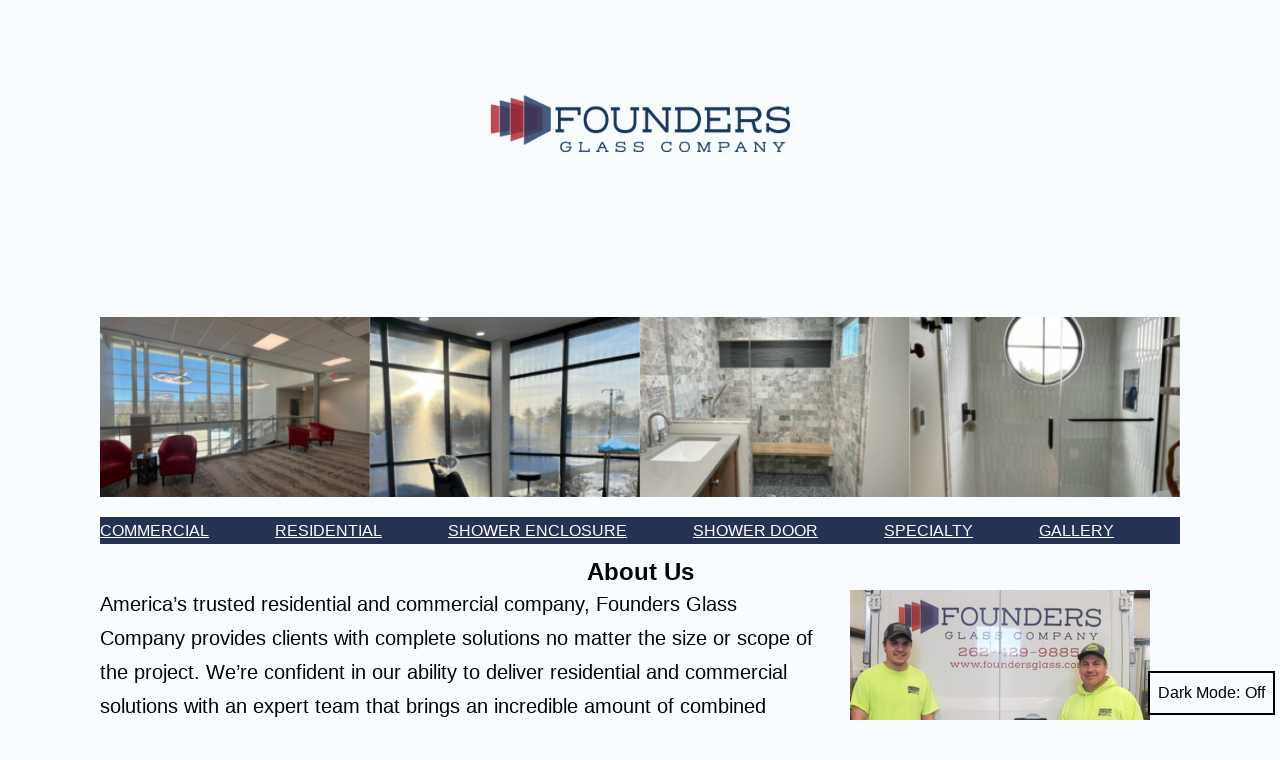

--- FILE ---
content_type: text/html; charset=UTF-8
request_url: https://www.foundersglass.com/?item=acebolic-1372149
body_size: 15797
content:
<!doctype html>
<html lang="en" class="respect-color-scheme-preference">
<head>
	<meta charset="UTF-8" />
	<meta name="viewport" content="width=device-width, initial-scale=1.0" />
	<title>Founders Glass Company &#8211; Supply and install shower doors, windows, mirrors for residential and commercial projects.</title>
<meta name='robots' content='max-image-preview:large' />
	<style>img:is([sizes="auto" i], [sizes^="auto," i]) { contain-intrinsic-size: 3000px 1500px }</style>
	<link rel="alternate" type="application/rss+xml" title="Founders Glass Company &raquo; Feed" href="https://www.foundersglass.com/feed/" />
<link rel="alternate" type="application/rss+xml" title="Founders Glass Company &raquo; Comments Feed" href="https://www.foundersglass.com/comments/feed/" />
<script>
window._wpemojiSettings = {"baseUrl":"https:\/\/s.w.org\/images\/core\/emoji\/15.0.3\/72x72\/","ext":".png","svgUrl":"https:\/\/s.w.org\/images\/core\/emoji\/15.0.3\/svg\/","svgExt":".svg","source":{"concatemoji":"https:\/\/www.foundersglass.com\/wp-includes\/js\/wp-emoji-release.min.js?ver=cce9491ded2cec7862c4aa56c56224af"}};
/*! This file is auto-generated */
!function(i,n){var o,s,e;function c(e){try{var t={supportTests:e,timestamp:(new Date).valueOf()};sessionStorage.setItem(o,JSON.stringify(t))}catch(e){}}function p(e,t,n){e.clearRect(0,0,e.canvas.width,e.canvas.height),e.fillText(t,0,0);var t=new Uint32Array(e.getImageData(0,0,e.canvas.width,e.canvas.height).data),r=(e.clearRect(0,0,e.canvas.width,e.canvas.height),e.fillText(n,0,0),new Uint32Array(e.getImageData(0,0,e.canvas.width,e.canvas.height).data));return t.every(function(e,t){return e===r[t]})}function u(e,t,n){switch(t){case"flag":return n(e,"\ud83c\udff3\ufe0f\u200d\u26a7\ufe0f","\ud83c\udff3\ufe0f\u200b\u26a7\ufe0f")?!1:!n(e,"\ud83c\uddfa\ud83c\uddf3","\ud83c\uddfa\u200b\ud83c\uddf3")&&!n(e,"\ud83c\udff4\udb40\udc67\udb40\udc62\udb40\udc65\udb40\udc6e\udb40\udc67\udb40\udc7f","\ud83c\udff4\u200b\udb40\udc67\u200b\udb40\udc62\u200b\udb40\udc65\u200b\udb40\udc6e\u200b\udb40\udc67\u200b\udb40\udc7f");case"emoji":return!n(e,"\ud83d\udc26\u200d\u2b1b","\ud83d\udc26\u200b\u2b1b")}return!1}function f(e,t,n){var r="undefined"!=typeof WorkerGlobalScope&&self instanceof WorkerGlobalScope?new OffscreenCanvas(300,150):i.createElement("canvas"),a=r.getContext("2d",{willReadFrequently:!0}),o=(a.textBaseline="top",a.font="600 32px Arial",{});return e.forEach(function(e){o[e]=t(a,e,n)}),o}function t(e){var t=i.createElement("script");t.src=e,t.defer=!0,i.head.appendChild(t)}"undefined"!=typeof Promise&&(o="wpEmojiSettingsSupports",s=["flag","emoji"],n.supports={everything:!0,everythingExceptFlag:!0},e=new Promise(function(e){i.addEventListener("DOMContentLoaded",e,{once:!0})}),new Promise(function(t){var n=function(){try{var e=JSON.parse(sessionStorage.getItem(o));if("object"==typeof e&&"number"==typeof e.timestamp&&(new Date).valueOf()<e.timestamp+604800&&"object"==typeof e.supportTests)return e.supportTests}catch(e){}return null}();if(!n){if("undefined"!=typeof Worker&&"undefined"!=typeof OffscreenCanvas&&"undefined"!=typeof URL&&URL.createObjectURL&&"undefined"!=typeof Blob)try{var e="postMessage("+f.toString()+"("+[JSON.stringify(s),u.toString(),p.toString()].join(",")+"));",r=new Blob([e],{type:"text/javascript"}),a=new Worker(URL.createObjectURL(r),{name:"wpTestEmojiSupports"});return void(a.onmessage=function(e){c(n=e.data),a.terminate(),t(n)})}catch(e){}c(n=f(s,u,p))}t(n)}).then(function(e){for(var t in e)n.supports[t]=e[t],n.supports.everything=n.supports.everything&&n.supports[t],"flag"!==t&&(n.supports.everythingExceptFlag=n.supports.everythingExceptFlag&&n.supports[t]);n.supports.everythingExceptFlag=n.supports.everythingExceptFlag&&!n.supports.flag,n.DOMReady=!1,n.readyCallback=function(){n.DOMReady=!0}}).then(function(){return e}).then(function(){var e;n.supports.everything||(n.readyCallback(),(e=n.source||{}).concatemoji?t(e.concatemoji):e.wpemoji&&e.twemoji&&(t(e.twemoji),t(e.wpemoji)))}))}((window,document),window._wpemojiSettings);
</script>
<style id='wp-emoji-styles-inline-css'>

	img.wp-smiley, img.emoji {
		display: inline !important;
		border: none !important;
		box-shadow: none !important;
		height: 1em !important;
		width: 1em !important;
		margin: 0 0.07em !important;
		vertical-align: -0.1em !important;
		background: none !important;
		padding: 0 !important;
	}
</style>
<link rel='stylesheet' id='wp-block-library-css' href='https://www.foundersglass.com/wp-includes/css/dist/block-library/style.min.css?ver=cce9491ded2cec7862c4aa56c56224af' media='all' />
<style id='wp-block-library-theme-inline-css'>
.wp-block-audio :where(figcaption){color:#555;font-size:13px;text-align:center}.is-dark-theme .wp-block-audio :where(figcaption){color:#ffffffa6}.wp-block-audio{margin:0 0 1em}.wp-block-code{border:1px solid #ccc;border-radius:4px;font-family:Menlo,Consolas,monaco,monospace;padding:.8em 1em}.wp-block-embed :where(figcaption){color:#555;font-size:13px;text-align:center}.is-dark-theme .wp-block-embed :where(figcaption){color:#ffffffa6}.wp-block-embed{margin:0 0 1em}.blocks-gallery-caption{color:#555;font-size:13px;text-align:center}.is-dark-theme .blocks-gallery-caption{color:#ffffffa6}:root :where(.wp-block-image figcaption){color:#555;font-size:13px;text-align:center}.is-dark-theme :root :where(.wp-block-image figcaption){color:#ffffffa6}.wp-block-image{margin:0 0 1em}.wp-block-pullquote{border-bottom:4px solid;border-top:4px solid;color:currentColor;margin-bottom:1.75em}.wp-block-pullquote cite,.wp-block-pullquote footer,.wp-block-pullquote__citation{color:currentColor;font-size:.8125em;font-style:normal;text-transform:uppercase}.wp-block-quote{border-left:.25em solid;margin:0 0 1.75em;padding-left:1em}.wp-block-quote cite,.wp-block-quote footer{color:currentColor;font-size:.8125em;font-style:normal;position:relative}.wp-block-quote:where(.has-text-align-right){border-left:none;border-right:.25em solid;padding-left:0;padding-right:1em}.wp-block-quote:where(.has-text-align-center){border:none;padding-left:0}.wp-block-quote.is-large,.wp-block-quote.is-style-large,.wp-block-quote:where(.is-style-plain){border:none}.wp-block-search .wp-block-search__label{font-weight:700}.wp-block-search__button{border:1px solid #ccc;padding:.375em .625em}:where(.wp-block-group.has-background){padding:1.25em 2.375em}.wp-block-separator.has-css-opacity{opacity:.4}.wp-block-separator{border:none;border-bottom:2px solid;margin-left:auto;margin-right:auto}.wp-block-separator.has-alpha-channel-opacity{opacity:1}.wp-block-separator:not(.is-style-wide):not(.is-style-dots){width:100px}.wp-block-separator.has-background:not(.is-style-dots){border-bottom:none;height:1px}.wp-block-separator.has-background:not(.is-style-wide):not(.is-style-dots){height:2px}.wp-block-table{margin:0 0 1em}.wp-block-table td,.wp-block-table th{word-break:normal}.wp-block-table :where(figcaption){color:#555;font-size:13px;text-align:center}.is-dark-theme .wp-block-table :where(figcaption){color:#ffffffa6}.wp-block-video :where(figcaption){color:#555;font-size:13px;text-align:center}.is-dark-theme .wp-block-video :where(figcaption){color:#ffffffa6}.wp-block-video{margin:0 0 1em}:root :where(.wp-block-template-part.has-background){margin-bottom:0;margin-top:0;padding:1.25em 2.375em}
</style>
<link rel='stylesheet' id='twenty-twenty-one-custom-color-overrides-css' href='https://www.foundersglass.com/wp-content/themes/twentytwentyone/assets/css/custom-color-overrides.css?ver=2.4' media='all' />
<style id='twenty-twenty-one-custom-color-overrides-inline-css'>
:root .editor-styles-wrapper{--global--color-background: #f8fcff;--global--color-primary: #000;--global--color-secondary: #000;--button--color-background: #000;--button--color-text-hover: #000;}
.is-dark-theme.is-dark-theme .editor-styles-wrapper { --global--color-background: var(--global--color-dark-gray); --global--color-primary: var(--global--color-light-gray); --global--color-secondary: var(--global--color-light-gray); --button--color-text: var(--global--color-background); --button--color-text-hover: var(--global--color-secondary); --button--color-text-active: var(--global--color-secondary); --button--color-background: var(--global--color-secondary); --button--color-background-active: var(--global--color-background); --global--color-border: #9ea1a7; --table--stripes-border-color: rgba(240, 240, 240, 0.15); --table--stripes-background-color: rgba(240, 240, 240, 0.15); }
</style>
<style id='classic-theme-styles-inline-css'>
/*! This file is auto-generated */
.wp-block-button__link{color:#fff;background-color:#32373c;border-radius:9999px;box-shadow:none;text-decoration:none;padding:calc(.667em + 2px) calc(1.333em + 2px);font-size:1.125em}.wp-block-file__button{background:#32373c;color:#fff;text-decoration:none}
</style>
<style id='global-styles-inline-css'>
:root{--wp--preset--aspect-ratio--square: 1;--wp--preset--aspect-ratio--4-3: 4/3;--wp--preset--aspect-ratio--3-4: 3/4;--wp--preset--aspect-ratio--3-2: 3/2;--wp--preset--aspect-ratio--2-3: 2/3;--wp--preset--aspect-ratio--16-9: 16/9;--wp--preset--aspect-ratio--9-16: 9/16;--wp--preset--color--black: #000000;--wp--preset--color--cyan-bluish-gray: #abb8c3;--wp--preset--color--white: #FFFFFF;--wp--preset--color--pale-pink: #f78da7;--wp--preset--color--vivid-red: #cf2e2e;--wp--preset--color--luminous-vivid-orange: #ff6900;--wp--preset--color--luminous-vivid-amber: #fcb900;--wp--preset--color--light-green-cyan: #7bdcb5;--wp--preset--color--vivid-green-cyan: #00d084;--wp--preset--color--pale-cyan-blue: #8ed1fc;--wp--preset--color--vivid-cyan-blue: #0693e3;--wp--preset--color--vivid-purple: #9b51e0;--wp--preset--color--dark-gray: #28303D;--wp--preset--color--gray: #39414D;--wp--preset--color--green: #D1E4DD;--wp--preset--color--blue: #D1DFE4;--wp--preset--color--purple: #D1D1E4;--wp--preset--color--red: #E4D1D1;--wp--preset--color--orange: #E4DAD1;--wp--preset--color--yellow: #EEEADD;--wp--preset--gradient--vivid-cyan-blue-to-vivid-purple: linear-gradient(135deg,rgba(6,147,227,1) 0%,rgb(155,81,224) 100%);--wp--preset--gradient--light-green-cyan-to-vivid-green-cyan: linear-gradient(135deg,rgb(122,220,180) 0%,rgb(0,208,130) 100%);--wp--preset--gradient--luminous-vivid-amber-to-luminous-vivid-orange: linear-gradient(135deg,rgba(252,185,0,1) 0%,rgba(255,105,0,1) 100%);--wp--preset--gradient--luminous-vivid-orange-to-vivid-red: linear-gradient(135deg,rgba(255,105,0,1) 0%,rgb(207,46,46) 100%);--wp--preset--gradient--very-light-gray-to-cyan-bluish-gray: linear-gradient(135deg,rgb(238,238,238) 0%,rgb(169,184,195) 100%);--wp--preset--gradient--cool-to-warm-spectrum: linear-gradient(135deg,rgb(74,234,220) 0%,rgb(151,120,209) 20%,rgb(207,42,186) 40%,rgb(238,44,130) 60%,rgb(251,105,98) 80%,rgb(254,248,76) 100%);--wp--preset--gradient--blush-light-purple: linear-gradient(135deg,rgb(255,206,236) 0%,rgb(152,150,240) 100%);--wp--preset--gradient--blush-bordeaux: linear-gradient(135deg,rgb(254,205,165) 0%,rgb(254,45,45) 50%,rgb(107,0,62) 100%);--wp--preset--gradient--luminous-dusk: linear-gradient(135deg,rgb(255,203,112) 0%,rgb(199,81,192) 50%,rgb(65,88,208) 100%);--wp--preset--gradient--pale-ocean: linear-gradient(135deg,rgb(255,245,203) 0%,rgb(182,227,212) 50%,rgb(51,167,181) 100%);--wp--preset--gradient--electric-grass: linear-gradient(135deg,rgb(202,248,128) 0%,rgb(113,206,126) 100%);--wp--preset--gradient--midnight: linear-gradient(135deg,rgb(2,3,129) 0%,rgb(40,116,252) 100%);--wp--preset--gradient--purple-to-yellow: linear-gradient(160deg, #D1D1E4 0%, #EEEADD 100%);--wp--preset--gradient--yellow-to-purple: linear-gradient(160deg, #EEEADD 0%, #D1D1E4 100%);--wp--preset--gradient--green-to-yellow: linear-gradient(160deg, #D1E4DD 0%, #EEEADD 100%);--wp--preset--gradient--yellow-to-green: linear-gradient(160deg, #EEEADD 0%, #D1E4DD 100%);--wp--preset--gradient--red-to-yellow: linear-gradient(160deg, #E4D1D1 0%, #EEEADD 100%);--wp--preset--gradient--yellow-to-red: linear-gradient(160deg, #EEEADD 0%, #E4D1D1 100%);--wp--preset--gradient--purple-to-red: linear-gradient(160deg, #D1D1E4 0%, #E4D1D1 100%);--wp--preset--gradient--red-to-purple: linear-gradient(160deg, #E4D1D1 0%, #D1D1E4 100%);--wp--preset--font-size--small: 18px;--wp--preset--font-size--medium: 20px;--wp--preset--font-size--large: 24px;--wp--preset--font-size--x-large: 42px;--wp--preset--font-size--extra-small: 16px;--wp--preset--font-size--normal: 20px;--wp--preset--font-size--extra-large: 40px;--wp--preset--font-size--huge: 96px;--wp--preset--font-size--gigantic: 144px;--wp--preset--spacing--20: 0.44rem;--wp--preset--spacing--30: 0.67rem;--wp--preset--spacing--40: 1rem;--wp--preset--spacing--50: 1.5rem;--wp--preset--spacing--60: 2.25rem;--wp--preset--spacing--70: 3.38rem;--wp--preset--spacing--80: 5.06rem;--wp--preset--shadow--natural: 6px 6px 9px rgba(0, 0, 0, 0.2);--wp--preset--shadow--deep: 12px 12px 50px rgba(0, 0, 0, 0.4);--wp--preset--shadow--sharp: 6px 6px 0px rgba(0, 0, 0, 0.2);--wp--preset--shadow--outlined: 6px 6px 0px -3px rgba(255, 255, 255, 1), 6px 6px rgba(0, 0, 0, 1);--wp--preset--shadow--crisp: 6px 6px 0px rgba(0, 0, 0, 1);}:where(.is-layout-flex){gap: 0.5em;}:where(.is-layout-grid){gap: 0.5em;}body .is-layout-flex{display: flex;}.is-layout-flex{flex-wrap: wrap;align-items: center;}.is-layout-flex > :is(*, div){margin: 0;}body .is-layout-grid{display: grid;}.is-layout-grid > :is(*, div){margin: 0;}:where(.wp-block-columns.is-layout-flex){gap: 2em;}:where(.wp-block-columns.is-layout-grid){gap: 2em;}:where(.wp-block-post-template.is-layout-flex){gap: 1.25em;}:where(.wp-block-post-template.is-layout-grid){gap: 1.25em;}.has-black-color{color: var(--wp--preset--color--black) !important;}.has-cyan-bluish-gray-color{color: var(--wp--preset--color--cyan-bluish-gray) !important;}.has-white-color{color: var(--wp--preset--color--white) !important;}.has-pale-pink-color{color: var(--wp--preset--color--pale-pink) !important;}.has-vivid-red-color{color: var(--wp--preset--color--vivid-red) !important;}.has-luminous-vivid-orange-color{color: var(--wp--preset--color--luminous-vivid-orange) !important;}.has-luminous-vivid-amber-color{color: var(--wp--preset--color--luminous-vivid-amber) !important;}.has-light-green-cyan-color{color: var(--wp--preset--color--light-green-cyan) !important;}.has-vivid-green-cyan-color{color: var(--wp--preset--color--vivid-green-cyan) !important;}.has-pale-cyan-blue-color{color: var(--wp--preset--color--pale-cyan-blue) !important;}.has-vivid-cyan-blue-color{color: var(--wp--preset--color--vivid-cyan-blue) !important;}.has-vivid-purple-color{color: var(--wp--preset--color--vivid-purple) !important;}.has-black-background-color{background-color: var(--wp--preset--color--black) !important;}.has-cyan-bluish-gray-background-color{background-color: var(--wp--preset--color--cyan-bluish-gray) !important;}.has-white-background-color{background-color: var(--wp--preset--color--white) !important;}.has-pale-pink-background-color{background-color: var(--wp--preset--color--pale-pink) !important;}.has-vivid-red-background-color{background-color: var(--wp--preset--color--vivid-red) !important;}.has-luminous-vivid-orange-background-color{background-color: var(--wp--preset--color--luminous-vivid-orange) !important;}.has-luminous-vivid-amber-background-color{background-color: var(--wp--preset--color--luminous-vivid-amber) !important;}.has-light-green-cyan-background-color{background-color: var(--wp--preset--color--light-green-cyan) !important;}.has-vivid-green-cyan-background-color{background-color: var(--wp--preset--color--vivid-green-cyan) !important;}.has-pale-cyan-blue-background-color{background-color: var(--wp--preset--color--pale-cyan-blue) !important;}.has-vivid-cyan-blue-background-color{background-color: var(--wp--preset--color--vivid-cyan-blue) !important;}.has-vivid-purple-background-color{background-color: var(--wp--preset--color--vivid-purple) !important;}.has-black-border-color{border-color: var(--wp--preset--color--black) !important;}.has-cyan-bluish-gray-border-color{border-color: var(--wp--preset--color--cyan-bluish-gray) !important;}.has-white-border-color{border-color: var(--wp--preset--color--white) !important;}.has-pale-pink-border-color{border-color: var(--wp--preset--color--pale-pink) !important;}.has-vivid-red-border-color{border-color: var(--wp--preset--color--vivid-red) !important;}.has-luminous-vivid-orange-border-color{border-color: var(--wp--preset--color--luminous-vivid-orange) !important;}.has-luminous-vivid-amber-border-color{border-color: var(--wp--preset--color--luminous-vivid-amber) !important;}.has-light-green-cyan-border-color{border-color: var(--wp--preset--color--light-green-cyan) !important;}.has-vivid-green-cyan-border-color{border-color: var(--wp--preset--color--vivid-green-cyan) !important;}.has-pale-cyan-blue-border-color{border-color: var(--wp--preset--color--pale-cyan-blue) !important;}.has-vivid-cyan-blue-border-color{border-color: var(--wp--preset--color--vivid-cyan-blue) !important;}.has-vivid-purple-border-color{border-color: var(--wp--preset--color--vivid-purple) !important;}.has-vivid-cyan-blue-to-vivid-purple-gradient-background{background: var(--wp--preset--gradient--vivid-cyan-blue-to-vivid-purple) !important;}.has-light-green-cyan-to-vivid-green-cyan-gradient-background{background: var(--wp--preset--gradient--light-green-cyan-to-vivid-green-cyan) !important;}.has-luminous-vivid-amber-to-luminous-vivid-orange-gradient-background{background: var(--wp--preset--gradient--luminous-vivid-amber-to-luminous-vivid-orange) !important;}.has-luminous-vivid-orange-to-vivid-red-gradient-background{background: var(--wp--preset--gradient--luminous-vivid-orange-to-vivid-red) !important;}.has-very-light-gray-to-cyan-bluish-gray-gradient-background{background: var(--wp--preset--gradient--very-light-gray-to-cyan-bluish-gray) !important;}.has-cool-to-warm-spectrum-gradient-background{background: var(--wp--preset--gradient--cool-to-warm-spectrum) !important;}.has-blush-light-purple-gradient-background{background: var(--wp--preset--gradient--blush-light-purple) !important;}.has-blush-bordeaux-gradient-background{background: var(--wp--preset--gradient--blush-bordeaux) !important;}.has-luminous-dusk-gradient-background{background: var(--wp--preset--gradient--luminous-dusk) !important;}.has-pale-ocean-gradient-background{background: var(--wp--preset--gradient--pale-ocean) !important;}.has-electric-grass-gradient-background{background: var(--wp--preset--gradient--electric-grass) !important;}.has-midnight-gradient-background{background: var(--wp--preset--gradient--midnight) !important;}.has-small-font-size{font-size: var(--wp--preset--font-size--small) !important;}.has-medium-font-size{font-size: var(--wp--preset--font-size--medium) !important;}.has-large-font-size{font-size: var(--wp--preset--font-size--large) !important;}.has-x-large-font-size{font-size: var(--wp--preset--font-size--x-large) !important;}
:where(.wp-block-post-template.is-layout-flex){gap: 1.25em;}:where(.wp-block-post-template.is-layout-grid){gap: 1.25em;}
:where(.wp-block-columns.is-layout-flex){gap: 2em;}:where(.wp-block-columns.is-layout-grid){gap: 2em;}
:root :where(.wp-block-pullquote){font-size: 1.5em;line-height: 1.6;}
</style>
<link rel='stylesheet' id='twenty-twenty-one-style-css' href='https://www.foundersglass.com/wp-content/themes/twentytwentyone/style.css?ver=2.4' media='all' />
<style id='twenty-twenty-one-style-inline-css'>
:root{--global--color-background: #f8fcff;--global--color-primary: #000;--global--color-secondary: #000;--button--color-background: #000;--button--color-text-hover: #000;}
</style>
<link rel='stylesheet' id='twenty-twenty-one-print-style-css' href='https://www.foundersglass.com/wp-content/themes/twentytwentyone/assets/css/print.css?ver=2.4' media='print' />
<link rel='stylesheet' id='tt1-dark-mode-css' href='https://www.foundersglass.com/wp-content/themes/twentytwentyone/assets/css/style-dark-mode.css?ver=2.4' media='all' />
<!--n2css--><!--n2js--><link rel="https://api.w.org/" href="https://www.foundersglass.com/wp-json/" /><link rel="alternate" title="JSON" type="application/json" href="https://www.foundersglass.com/wp-json/wp/v2/pages/6" /><link rel="EditURI" type="application/rsd+xml" title="RSD" href="https://www.foundersglass.com/xmlrpc.php?rsd" />

<link rel="canonical" href="https://www.foundersglass.com/" />
<link rel='shortlink' href='https://www.foundersglass.com/' />
<link rel="alternate" title="oEmbed (JSON)" type="application/json+oembed" href="https://www.foundersglass.com/wp-json/oembed/1.0/embed?url=https%3A%2F%2Fwww.foundersglass.com%2F" />
<link rel="alternate" title="oEmbed (XML)" type="text/xml+oembed" href="https://www.foundersglass.com/wp-json/oembed/1.0/embed?url=https%3A%2F%2Fwww.foundersglass.com%2F&#038;format=xml" />
<style id="custom-background-css">
body.custom-background { background-color: #f8fcff; }
</style>
	<link rel="icon" href="https://www.foundersglass.com/wp-content/uploads/2021/03/cropped-FGC_CMYK-logo-32x32.png" sizes="32x32" />
<link rel="icon" href="https://www.foundersglass.com/wp-content/uploads/2021/03/cropped-FGC_CMYK-logo-192x192.png" sizes="192x192" />
<link rel="apple-touch-icon" href="https://www.foundersglass.com/wp-content/uploads/2021/03/cropped-FGC_CMYK-logo-180x180.png" />
<meta name="msapplication-TileImage" content="https://www.foundersglass.com/wp-content/uploads/2021/03/cropped-FGC_CMYK-logo-270x270.png" />
		<style id="wp-custom-css">
			.page-id-476 .entry-header {
    display: none;
}
	.page-id-30 .entry-header {
    display: none;
}
	.page-id-407 .entry-header {
    display: none;
}
	.page-id-334 .entry-header {
    display: none;
}
	.page-id-579 .entry-header {
    display: none;
}
	.page-id-26 .entry-header {
    display: none;
}
	.page-id-103 .entry-header {
    display: none;
}
	.page-id-24 .entry-header {
    display: none;
}
	.page-id-6 .entry-header {
    display: none;
}
.site-footer {
    display: none;
}		</style>
		</head>

<body class="home page-template-default page page-id-6 custom-background wp-custom-logo wp-embed-responsive is-light-theme has-background-white no-js singular">
<div id="page" class="site">
	<a class="skip-link screen-reader-text" href="#content">
		Skip to content	</a>

	
<header id="masthead" class="site-header has-logo">

	

<div class="site-branding">

			<div class="site-logo"><span class="custom-logo-link"><img width="3099" height="596" src="https://www.foundersglass.com/wp-content/uploads/2021/03/cropped-cropped-FGC_CMYK-logo-1-e1625804683548.png" class="custom-logo" alt="" decoding="async" fetchpriority="high" srcset="https://www.foundersglass.com/wp-content/uploads/2021/03/cropped-cropped-FGC_CMYK-logo-1-e1625804683548.png 3099w, https://www.foundersglass.com/wp-content/uploads/2021/03/cropped-cropped-FGC_CMYK-logo-1-e1625804683548-300x58.png 300w, https://www.foundersglass.com/wp-content/uploads/2021/03/cropped-cropped-FGC_CMYK-logo-1-e1625804683548-1024x197.png 1024w, https://www.foundersglass.com/wp-content/uploads/2021/03/cropped-cropped-FGC_CMYK-logo-1-e1625804683548-768x148.png 768w, https://www.foundersglass.com/wp-content/uploads/2021/03/cropped-cropped-FGC_CMYK-logo-1-e1625804683548-1536x295.png 1536w, https://www.foundersglass.com/wp-content/uploads/2021/03/cropped-cropped-FGC_CMYK-logo-1-e1625804683548-2048x394.png 2048w, https://www.foundersglass.com/wp-content/uploads/2021/03/cropped-cropped-FGC_CMYK-logo-1-e1625804683548-1568x302.png 1568w" sizes="(max-width: 3099px) 100vw, 3099px" /></span></div>
	
						<h1 class="screen-reader-text">Founders Glass Company</h1>
			
	</div><!-- .site-branding -->
	

</header><!-- #masthead -->

	<div id="content" class="site-content">
		<div id="primary" class="content-area">
			<main id="main" class="site-main">

<article id="post-6" class="post-6 page type-page status-publish hentry entry">

	
	<div class="entry-content">
		
<figure class="wp-block-image alignwide size-large"><img decoding="async" width="1024" height="171" src="https://www.foundersglass.com/wp-content/uploads/2025/03/Untitled-design-2025-03-11T132750.127-1-1024x171.png" alt="" class="wp-image-473" srcset="https://www.foundersglass.com/wp-content/uploads/2025/03/Untitled-design-2025-03-11T132750.127-1-1024x171.png 1024w, https://www.foundersglass.com/wp-content/uploads/2025/03/Untitled-design-2025-03-11T132750.127-1-300x50.png 300w, https://www.foundersglass.com/wp-content/uploads/2025/03/Untitled-design-2025-03-11T132750.127-1-768x128.png 768w, https://www.foundersglass.com/wp-content/uploads/2025/03/Untitled-design-2025-03-11T132750.127-1.png 1200w" sizes="(max-width: 1024px) 100vw, 1024px" /></figure>



<div class="wp-block-columns alignwide is-style-default is-layout-flex wp-container-core-columns-is-layout-1 wp-block-columns-is-layout-flex" style="padding-top:0;padding-right:0;padding-bottom:0;padding-left:0">
<div class="wp-block-column is-vertically-aligned-top has-white-color has-text-color has-link-color wp-elements-ba92aa9c0c049793af04bb18f0f4e3ef is-layout-flow wp-block-column-is-layout-flow" style="padding-top:0;padding-right:0;padding-bottom:0;padding-left:0"><nav style="background-color: #253254;" class="has-background is-responsive items-justified-space-between wp-block-navigation is-content-justification-space-between is-layout-flex wp-container-core-navigation-is-layout-1 wp-block-navigation-is-layout-flex" aria-label="OUR SERVICES" 
		 data-wp-interactive="core/navigation" data-wp-context='{"overlayOpenedBy":{"click":false,"hover":false,"focus":false},"type":"overlay","roleAttribute":"","ariaLabel":"Menu"}'><button aria-haspopup="dialog" aria-label="Open menu" class="wp-block-navigation__responsive-container-open " 
				data-wp-on-async--click="actions.openMenuOnClick"
				data-wp-on--keydown="actions.handleMenuKeydown"
			><svg width="24" height="24" xmlns="http://www.w3.org/2000/svg" viewBox="0 0 24 24" aria-hidden="true" focusable="false"><rect x="4" y="7.5" width="16" height="1.5" /><rect x="4" y="15" width="16" height="1.5" /></svg></button>
				<div class="wp-block-navigation__responsive-container  "  id="modal-1" 
				data-wp-class--has-modal-open="state.isMenuOpen"
				data-wp-class--is-menu-open="state.isMenuOpen"
				data-wp-watch="callbacks.initMenu"
				data-wp-on--keydown="actions.handleMenuKeydown"
				data-wp-on-async--focusout="actions.handleMenuFocusout"
				tabindex="-1"
			>
					<div class="wp-block-navigation__responsive-close" tabindex="-1">
						<div class="wp-block-navigation__responsive-dialog" 
				data-wp-bind--aria-modal="state.ariaModal"
				data-wp-bind--aria-label="state.ariaLabel"
				data-wp-bind--role="state.roleAttribute"
			>
							<button aria-label="Close menu" class="wp-block-navigation__responsive-container-close" 
				data-wp-on-async--click="actions.closeMenuOnClick"
			><svg xmlns="http://www.w3.org/2000/svg" viewBox="0 0 24 24" width="24" height="24" aria-hidden="true" focusable="false"><path d="m13.06 12 6.47-6.47-1.06-1.06L12 10.94 5.53 4.47 4.47 5.53 10.94 12l-6.47 6.47 1.06 1.06L12 13.06l6.47 6.47 1.06-1.06L13.06 12Z"></path></svg></button>
							<div class="wp-block-navigation__responsive-container-content" 
				data-wp-watch="callbacks.focusFirstElement"
			 id="modal-1-content">
								<ul style="background-color: #253254;" class="wp-block-navigation__container has-background is-responsive items-justified-space-between wp-block-navigation"><li class="wp-block-navigation-item  menu-item menu-item-type-post_type menu-item-object-page wp-block-navigation-link has-extra-small-font-size wp-container-content-1"><a class="wp-block-navigation-item__content"  href="https://www.foundersglass.com/COMMERCIAL/" title=""><span class="wp-block-navigation-item__label">COMMERCIAL</span></a></li><li class="wp-block-navigation-item  menu-item menu-item-type-post_type menu-item-object-page wp-block-navigation-link has-extra-small-font-size wp-container-content-2"><a class="wp-block-navigation-item__content"  href="https://www.foundersglass.com/RESIDENTIAL/" title=""><span class="wp-block-navigation-item__label">RESIDENTIAL</span></a></li><li class="wp-block-navigation-item  menu-item menu-item-type-post_type menu-item-object-page wp-block-navigation-link has-extra-small-font-size wp-container-content-3"><a class="wp-block-navigation-item__content"  href="https://www.foundersglass.com/shower-enclosure/" title=""><span class="wp-block-navigation-item__label">SHOWER ENCLOSURE</span></a></li><li class="wp-block-navigation-item  menu-item menu-item-type-post_type menu-item-object-page wp-block-navigation-link has-extra-small-font-size wp-container-content-4"><a class="wp-block-navigation-item__content"  href="https://www.foundersglass.com/shower-door-2/" title=""><span class="wp-block-navigation-item__label">SHOWER DOOR</span></a></li><li class="wp-block-navigation-item  menu-item menu-item-type-post_type menu-item-object-page wp-block-navigation-link has-extra-small-font-size wp-container-content-5"><a class="wp-block-navigation-item__content"  href="https://www.foundersglass.com/SPECIALTY/" title=""><span class="wp-block-navigation-item__label">SPECIALTY</span></a></li><li class="wp-block-navigation-item  menu-item menu-item-type-post_type menu-item-object-page wp-block-navigation-link has-extra-small-font-size wp-container-content-6"><a class="wp-block-navigation-item__content"  href="https://www.foundersglass.com/GALLERY/" title=""><span class="wp-block-navigation-item__label">GALLERY           </span></a></li></ul>
							</div>
						</div>
					</div>
				</div></nav></div>
</div>



<div style="height:12px" aria-hidden="true" class="wp-block-spacer"></div>



<h4 class="wp-block-heading has-text-align-center">About Us</h4>



<div class="wp-block-columns alignwide are-vertically-aligned-center is-layout-flex wp-container-core-columns-is-layout-2 wp-block-columns-is-layout-flex">
<div class="wp-block-column is-vertically-aligned-center is-layout-flow wp-block-column-is-layout-flow" style="flex-basis:66.66%">
<p>America&#8217;s trusted residential and commercial company, Founders Glass Company provides clients with complete solutions no matter the size or scope of the project. We&#8217;re confident in our ability to deliver residential and commercial solutions with an expert team that brings an incredible amount of combined experience in all aspects of the industry. Founders Glass offers a creative approach to projects and the resources to solve your toughest assignments. Drawing on experience in design and build, we have the ability to address every glass or awning need. Our staff of industry experts brings over 30 years of experience to every project- large or small.</p>
</div>



<div class="wp-block-column is-vertically-aligned-center is-layout-flow wp-block-column-is-layout-flow" style="flex-basis:33.33%"><div class="wp-block-image">
<figure class="aligncenter size-full"><img decoding="async" width="300" height="300" src="https://www.foundersglass.com/wp-content/uploads/2025/03/Untitled-design-2025-03-06T140131.755.png" alt="" class="wp-image-288" srcset="https://www.foundersglass.com/wp-content/uploads/2025/03/Untitled-design-2025-03-06T140131.755.png 300w, https://www.foundersglass.com/wp-content/uploads/2025/03/Untitled-design-2025-03-06T140131.755-150x150.png 150w" sizes="(max-width: 300px) 100vw, 300px" /></figure></div></div>
</div>



<h4 class="wp-block-heading has-text-align-center" id="OUR-TEAM">Our Team</h4>



<div class="wp-block-columns alignwide is-layout-flex wp-container-core-columns-is-layout-3 wp-block-columns-is-layout-flex">
<div class="wp-block-column is-layout-flow wp-block-column-is-layout-flow" style="flex-basis:33.33%">
<div class="wp-block-group is-content-justification-center is-nowrap is-layout-flex wp-container-core-group-is-layout-1 wp-block-group-is-layout-flex">
<figure class="wp-block-image size-full"><img decoding="async" width="300" height="300" src="https://www.foundersglass.com/wp-content/uploads/2025/03/Untitled-design-2025-03-06T141631.235.png" alt="" class="wp-image-296" srcset="https://www.foundersglass.com/wp-content/uploads/2025/03/Untitled-design-2025-03-06T141631.235.png 300w, https://www.foundersglass.com/wp-content/uploads/2025/03/Untitled-design-2025-03-06T141631.235-150x150.png 150w" sizes="(max-width: 300px) 100vw, 300px" /></figure>
</div>
</div>



<div class="wp-block-column is-layout-flow wp-block-column-is-layout-flow" style="flex-basis:66.66%">
<p style="padding-top:0;padding-bottom:0">MARK SCHLOSSER</p>



<p style="padding-top:0;padding-bottom:0"><em>OWNER/ INSTALLER</em></p>



<p class="has-extra-small-font-size" style="padding-top:0;padding-bottom:0">Mark brought over 30 years of experience with him when he sparked an idea to open his own glass fabrication &amp; installation company. He is a resident of West Bend, WI, and is looking forward to being able to serve the very community that he was born and raised in. He values his trusted reputation that he has gained over many years and looks forward to growing the company along with it. His entrepreneurial spirit shines through in his work.</p>



<p class="has-extra-small-font-size">Mark is married with two boys. When they were growing up Mark coached their team and cheered them on in their other sports and activities. In his free time, Mark enjoys spending time on the golf course with his boys. Mark also enjoys spending time with his family and friends up north snowmobiling, boating, and fishing.</p>
</div>
</div>



<div style="height:28px" aria-hidden="true" class="wp-block-spacer"></div>



<div class="wp-block-columns alignwide is-layout-flex wp-container-core-columns-is-layout-4 wp-block-columns-is-layout-flex">
<div class="wp-block-column is-layout-flow wp-block-column-is-layout-flow" style="flex-basis:33.33%">
<div class="wp-block-group is-content-justification-center is-nowrap is-layout-flex wp-container-core-group-is-layout-2 wp-block-group-is-layout-flex">
<figure class="wp-block-image size-full"><img loading="lazy" decoding="async" width="300" height="300" src="https://www.foundersglass.com/wp-content/uploads/2025/03/Untitled-design-2025-03-06T141842.272.png" alt="" class="wp-image-297" srcset="https://www.foundersglass.com/wp-content/uploads/2025/03/Untitled-design-2025-03-06T141842.272.png 300w, https://www.foundersglass.com/wp-content/uploads/2025/03/Untitled-design-2025-03-06T141842.272-150x150.png 150w" sizes="auto, (max-width: 300px) 100vw, 300px" /></figure>
</div>
</div>



<div class="wp-block-column is-layout-flow wp-block-column-is-layout-flow" style="flex-basis:66.66%">
<p style="padding-top:0;padding-bottom:0">JAKE SCHLOSSER</p>



<p style="padding-top:0;padding-bottom:0"><em>FABRICATOR/ INSTALLER</em></p>



<p class="has-extra-small-font-size" style="padding-top:0;padding-bottom:0">Jake joined the Founders Glass Crew in 2022 alongside his father, Mark, who is the owner/ installer for Founders Glass Company. Jake is excited to jump onboard and continue the family legacy of superior glass &amp; glazing installation.</p>



<p class="has-extra-small-font-size">Jake graduated from high school in 2019 and pursued schooling and a career as an apprentice electrician but found his calling when he decided to join the glass &amp; glazing industry. Founders Glass has grown into a successful booming business and is glad to have a great installer like Jake on the team.</p>



<p class="has-extra-small-font-size">In his spare time, he enjoys hunting, fishing, golf, and snowmobiling. He also likes spending time with family &amp; friends. Jake looks forward to helping grow the family business to help beautify as many showers and storefronts as they can.</p>
</div>
</div>



<div style="height:28px" aria-hidden="true" class="wp-block-spacer"></div>



<div class="wp-block-columns alignwide is-layout-flex wp-container-core-columns-is-layout-5 wp-block-columns-is-layout-flex">
<div class="wp-block-column is-layout-flow wp-block-column-is-layout-flow" style="flex-basis:33.33%">
<div class="wp-block-group is-content-justification-center is-nowrap is-layout-flex wp-container-core-group-is-layout-3 wp-block-group-is-layout-flex">
<figure class="wp-block-image size-full"><img loading="lazy" decoding="async" width="300" height="300" src="https://www.foundersglass.com/wp-content/uploads/2025/03/Untitled-design-2025-03-06T142029.666.png" alt="" class="wp-image-298" srcset="https://www.foundersglass.com/wp-content/uploads/2025/03/Untitled-design-2025-03-06T142029.666.png 300w, https://www.foundersglass.com/wp-content/uploads/2025/03/Untitled-design-2025-03-06T142029.666-150x150.png 150w" sizes="auto, (max-width: 300px) 100vw, 300px" /></figure>
</div>
</div>



<div class="wp-block-column is-layout-flow wp-block-column-is-layout-flow" style="flex-basis:66.66%">
<p style="padding-top:0;padding-bottom:0">JAMES SCHNAEBELE</p>



<p style="padding-top:0;padding-bottom:0"><em>PROJECT COORDINATOR</em></p>



<p class="has-extra-small-font-size">James joined Founders Glass Company in 2024 as a project coordinator. After serving as a combat engineer in the US Army, he earned his bachelor’s degree in project management.</p>



<p class="has-extra-small-font-size">James brings 20 years of knowledge in the construction industry specializing in structural glass, fiberglass, electrical, and stairs &amp; rails. He is eager to learn and grow with the Founders team, building off his background in commercial and specialty skylights, he looks forward to assisting clients with their large commercial projects using his creative problem-solving skills.</p>



<p class="has-extra-small-font-size">When James is at home, he is spending time with his wife, two daughters, and his son exploring the outdoors or painting.</p>
</div>
</div>



<div style="height:28px" aria-hidden="true" class="wp-block-spacer"></div>



<div class="wp-block-columns alignwide is-layout-flex wp-container-core-columns-is-layout-6 wp-block-columns-is-layout-flex">
<div class="wp-block-column is-layout-flow wp-block-column-is-layout-flow" style="flex-basis:33.33%">
<div class="wp-block-group is-content-justification-center is-nowrap is-layout-flex wp-container-core-group-is-layout-4 wp-block-group-is-layout-flex">
<figure class="wp-block-image size-full"><img loading="lazy" decoding="async" width="300" height="300" src="https://www.foundersglass.com/wp-content/uploads/2025/03/Untitled-design-2025-03-06T142147.235.png" alt="" class="wp-image-299" srcset="https://www.foundersglass.com/wp-content/uploads/2025/03/Untitled-design-2025-03-06T142147.235.png 300w, https://www.foundersglass.com/wp-content/uploads/2025/03/Untitled-design-2025-03-06T142147.235-150x150.png 150w" sizes="auto, (max-width: 300px) 100vw, 300px" /></figure>
</div>
</div>



<div class="wp-block-column is-layout-flow wp-block-column-is-layout-flow" style="flex-basis:66.66%">
<p style="padding-top:0;padding-bottom:0">CARLA VARISCO</p>



<p style="padding-top:0;padding-bottom:0"><em>OFFICE ADMINISTRATOR</em></p>



<p class="has-extra-small-font-size">Carla became part of the Founders Glass team in April of 2022. She has over 25 years of administrative experience in the glass and glazing industry. She is eager to help each Founder’s Glass customer with their personalized project.</p>



<p class="has-extra-small-font-size">She and her husband, Steve, have a daughter, son, and an awesome grandbaby. When Carla is not working, she likes to watch her grandson, travel, and bake.</p>
</div>
</div>



<div style="height:24px" aria-hidden="true" class="wp-block-spacer"></div>



<div class="wp-block-columns alignwide is-style-default has-background is-layout-flex wp-container-core-columns-is-layout-7 wp-block-columns-is-layout-flex" id="COMMERCIAL" style="background-color:#39414d3b">
<div class="wp-block-column is-layout-flow wp-block-column-is-layout-flow">
<figure class="wp-block-image size-full is-style-default"><img loading="lazy" decoding="async" width="600" height="600" src="https://www.foundersglass.com/wp-content/uploads/2025/03/Untitled-design-2025-03-06T142648.277.png" alt="" class="wp-image-301" srcset="https://www.foundersglass.com/wp-content/uploads/2025/03/Untitled-design-2025-03-06T142648.277.png 600w, https://www.foundersglass.com/wp-content/uploads/2025/03/Untitled-design-2025-03-06T142648.277-300x300.png 300w, https://www.foundersglass.com/wp-content/uploads/2025/03/Untitled-design-2025-03-06T142648.277-150x150.png 150w" sizes="auto, (max-width: 600px) 100vw, 600px" /></figure>
</div>



<div class="wp-block-column is-layout-flow wp-block-column-is-layout-flow" style="padding-right:0;padding-left:0">
<div class="wp-block-cover is-light" style="min-height:552px;aspect-ratio:unset;"><span aria-hidden="true" class="wp-block-cover__background has-background-dim-0 has-background-dim"></span><img loading="lazy" decoding="async" width="600" height="600" class="wp-block-cover__image-background wp-image-302" alt="" src="https://www.foundersglass.com/wp-content/uploads/2025/03/Untitled-design-2025-03-06T142913.574.png" data-object-fit="cover" srcset="https://www.foundersglass.com/wp-content/uploads/2025/03/Untitled-design-2025-03-06T142913.574.png 600w, https://www.foundersglass.com/wp-content/uploads/2025/03/Untitled-design-2025-03-06T142913.574-300x300.png 300w, https://www.foundersglass.com/wp-content/uploads/2025/03/Untitled-design-2025-03-06T142913.574-150x150.png 150w" sizes="auto, (max-width: 600px) 100vw, 600px" /><div class="wp-block-cover__inner-container is-layout-flow wp-block-cover-is-layout-flow">
<h4 class="wp-block-heading has-text-align-center has-text-color has-link-color wp-elements-d52a8bae2162c8debc7660b63769dae6" style="color:#253254"><strong>COMMERCIAL</strong></h4>



<p class="has-text-color has-link-color has-extra-small-font-size wp-elements-8ae509141ca9f8bc920115b986182cad" style="color:#253254">From retail storefront and entrances to office doors and partitions, we offer a full range of architectural services and products to meet any commercial customer’s glass needs.</p>



<div class="wp-block-buttons is-content-justification-center is-layout-flex wp-container-core-buttons-is-layout-1 wp-block-buttons-is-layout-flex">
<div class="wp-block-button has-custom-width wp-block-button__width-75 is-style-outline is-style-outline--2"><a class="wp-block-button__link has-text-color has-background has-link-color wp-element-button" href="https://www.foundersglass.com/commercial/" style="color:#253254;background-color:#ffffff00">LEARN MORE</a></div>
</div>
</div></div>
</div>
</div>



<div class="wp-block-columns alignwide is-style-default has-background is-layout-flex wp-container-core-columns-is-layout-8 wp-block-columns-is-layout-flex" id="COMMERCIAL" style="background-color:#39414d3b">
<div class="wp-block-column is-layout-flow wp-block-column-is-layout-flow">
<figure class="wp-block-image size-full"><img loading="lazy" decoding="async" width="600" height="600" src="https://www.foundersglass.com/wp-content/uploads/2025/03/Untitled-design-2025-03-07T100544.851.png" alt="" class="wp-image-322" srcset="https://www.foundersglass.com/wp-content/uploads/2025/03/Untitled-design-2025-03-07T100544.851.png 600w, https://www.foundersglass.com/wp-content/uploads/2025/03/Untitled-design-2025-03-07T100544.851-300x300.png 300w, https://www.foundersglass.com/wp-content/uploads/2025/03/Untitled-design-2025-03-07T100544.851-150x150.png 150w" sizes="auto, (max-width: 600px) 100vw, 600px" /></figure>
</div>



<div class="wp-block-column is-layout-flow wp-block-column-is-layout-flow" style="padding-right:0;padding-left:0">
<div class="wp-block-cover is-light" style="min-height:551px;aspect-ratio:unset;"><span aria-hidden="true" class="wp-block-cover__background has-blue-background-color has-background-dim-10 has-background-dim"></span><img loading="lazy" decoding="async" width="600" height="600" class="wp-block-cover__image-background wp-image-317" alt="" src="https://www.foundersglass.com/wp-content/uploads/2025/03/Untitled-design-2025-03-07T093704.241.png" data-object-fit="cover" srcset="https://www.foundersglass.com/wp-content/uploads/2025/03/Untitled-design-2025-03-07T093704.241.png 600w, https://www.foundersglass.com/wp-content/uploads/2025/03/Untitled-design-2025-03-07T093704.241-300x300.png 300w, https://www.foundersglass.com/wp-content/uploads/2025/03/Untitled-design-2025-03-07T093704.241-150x150.png 150w" sizes="auto, (max-width: 600px) 100vw, 600px" /><div class="wp-block-cover__inner-container is-layout-flow wp-block-cover-is-layout-flow">
<h4 class="wp-block-heading has-text-align-center has-text-color has-link-color wp-elements-c62a566454c5e9e697d1da30e28ad334" style="color:#253254"><strong>INDUSTRIAL</strong></h4>



<p class="has-text-color has-link-color has-extra-small-font-size wp-elements-142af9dd0f8858633994cf9151bd3b13" style="color:#253254">Founders Glass provides a range of products for technical and industrial applications, including entrance systems, transom windows, and anti-reflective glass systems.</p>



<div class="wp-block-buttons is-content-justification-center is-layout-flex wp-container-core-buttons-is-layout-2 wp-block-buttons-is-layout-flex">
<div class="wp-block-button has-custom-width wp-block-button__width-75 is-style-outline is-style-outline--3"><a class="wp-block-button__link has-text-color has-background has-link-color wp-element-button" href="https://www.foundersglass.com/industrial/" style="color:#253254;background-color:#ffffff00">LEARN MORE</a></div>
</div>
</div></div>
</div>
</div>



<div class="wp-block-columns alignwide is-style-default has-background is-layout-flex wp-container-core-columns-is-layout-9 wp-block-columns-is-layout-flex" id="RESIDENTIAL" style="background-color:#39414d3b">
<div class="wp-block-column is-layout-flow wp-block-column-is-layout-flow">
<figure class="wp-block-image size-full"><img loading="lazy" decoding="async" width="600" height="600" src="https://www.foundersglass.com/wp-content/uploads/2025/03/Untitled-design-2025-03-07T102814.687.png" alt="" class="wp-image-332" srcset="https://www.foundersglass.com/wp-content/uploads/2025/03/Untitled-design-2025-03-07T102814.687.png 600w, https://www.foundersglass.com/wp-content/uploads/2025/03/Untitled-design-2025-03-07T102814.687-300x300.png 300w, https://www.foundersglass.com/wp-content/uploads/2025/03/Untitled-design-2025-03-07T102814.687-150x150.png 150w" sizes="auto, (max-width: 600px) 100vw, 600px" /></figure>
</div>



<div class="wp-block-column is-layout-flow wp-block-column-is-layout-flow" style="padding-right:0;padding-left:0">
<div class="wp-block-cover is-light" style="min-height:554px;aspect-ratio:unset;"><span aria-hidden="true" class="wp-block-cover__background has-background-dim-0 has-background-dim"></span><img loading="lazy" decoding="async" width="600" height="600" class="wp-block-cover__image-background wp-image-330" alt="" src="https://www.foundersglass.com/wp-content/uploads/2025/03/Untitled-design-2025-03-07T102637.153.png" data-object-fit="cover" srcset="https://www.foundersglass.com/wp-content/uploads/2025/03/Untitled-design-2025-03-07T102637.153.png 600w, https://www.foundersglass.com/wp-content/uploads/2025/03/Untitled-design-2025-03-07T102637.153-300x300.png 300w, https://www.foundersglass.com/wp-content/uploads/2025/03/Untitled-design-2025-03-07T102637.153-150x150.png 150w" sizes="auto, (max-width: 600px) 100vw, 600px" /><div class="wp-block-cover__inner-container is-layout-flow wp-block-cover-is-layout-flow">
<h4 class="wp-block-heading has-text-align-center has-text-color has-link-color wp-elements-0bc1fd1f9be4b5222059142a4ce63868" style="color:#253254"><strong>RESIDENTIAL</strong></h4>



<h2 class="wp-block-heading has-text-color has-link-color has-extra-small-font-size wp-elements-aa646a93fc776dc8997b2676d5ae0868" style="color:#253254">We can replace glass windowpanes, Thermopane units, transom glass and assist with leaking seals. We can also help with your project or remodel by supplying you with cabinet glass, mirrors, and more.</h2>



<div class="wp-block-buttons is-content-justification-center is-layout-flex wp-container-core-buttons-is-layout-3 wp-block-buttons-is-layout-flex">
<div class="wp-block-button has-custom-width wp-block-button__width-75 is-style-outline is-style-outline--4"><a class="wp-block-button__link has-text-color has-background has-link-color wp-element-button" href="https://www.foundersglass.com/residential/" style="border-radius:0px;color:#253254;background-color:#ffffff00">LEARN MORE</a></div>
</div>
</div></div>
</div>
</div>



<div class="wp-block-columns alignwide is-style-default has-background is-layout-flex wp-container-core-columns-is-layout-10 wp-block-columns-is-layout-flex" id="RESIDENTIAL" style="background-color:#39414d3b">
<div class="wp-block-column is-layout-flow wp-block-column-is-layout-flow">
<figure class="wp-block-image size-full"><img loading="lazy" decoding="async" width="600" height="600" src="https://www.foundersglass.com/wp-content/uploads/2025/03/Untitled-design-2025-03-07T123340.267.png" alt="" class="wp-image-373" srcset="https://www.foundersglass.com/wp-content/uploads/2025/03/Untitled-design-2025-03-07T123340.267.png 600w, https://www.foundersglass.com/wp-content/uploads/2025/03/Untitled-design-2025-03-07T123340.267-300x300.png 300w, https://www.foundersglass.com/wp-content/uploads/2025/03/Untitled-design-2025-03-07T123340.267-150x150.png 150w" sizes="auto, (max-width: 600px) 100vw, 600px" /></figure>
</div>



<div class="wp-block-column is-layout-flow wp-block-column-is-layout-flow" style="padding-right:0;padding-left:0">
<div class="wp-block-cover is-light" style="min-height:553px;aspect-ratio:unset;"><span aria-hidden="true" class="wp-block-cover__background has-background-dim-0 has-background-dim" style="background-color:#e2eaf2"></span><img loading="lazy" decoding="async" width="600" height="600" class="wp-block-cover__image-background wp-image-374" alt="" src="https://www.foundersglass.com/wp-content/uploads/2025/03/Untitled-design-2025-03-07T123437.205.png" data-object-fit="cover" srcset="https://www.foundersglass.com/wp-content/uploads/2025/03/Untitled-design-2025-03-07T123437.205.png 600w, https://www.foundersglass.com/wp-content/uploads/2025/03/Untitled-design-2025-03-07T123437.205-300x300.png 300w, https://www.foundersglass.com/wp-content/uploads/2025/03/Untitled-design-2025-03-07T123437.205-150x150.png 150w" sizes="auto, (max-width: 600px) 100vw, 600px" /><div class="wp-block-cover__inner-container is-layout-flow wp-block-cover-is-layout-flow">
<h4 class="wp-block-heading has-text-align-center has-text-color has-link-color wp-elements-234520b1bbdc51c76cc81ac0ae6d2fd2" style="color:#253254"><strong>SHOWER ENCLOSURE</strong></h4>



<h2 class="wp-block-heading has-text-color has-link-color has-extra-small-font-size wp-elements-bcc77f79c1a646faa1a1097c702b958f" style="color:#253254">Add instant value and beauty with a glass shower enclosure. From frameless sliders to corner units and inline swing doors, we have a vast array of framed and frameless enclosures for every style and budget.</h2>



<div class="wp-block-buttons is-content-justification-center is-layout-flex wp-container-core-buttons-is-layout-4 wp-block-buttons-is-layout-flex">
<div class="wp-block-button has-custom-width wp-block-button__width-75 is-style-outline is-style-outline--5"><a class="wp-block-button__link has-text-color has-background has-link-color wp-element-button" href="https://www.foundersglass.com/shower-enclosure/" style="color:#253254;background-color:#ffffff00">LEARN MORE</a></div>
</div>



<p class="has-text-align-center has-text-color has-link-color has-extra-small-font-size wp-elements-3d235a642e3352f0fd780c0fd49e14ca" style="color:#253254bd"><em>*We are a licensed and insured installer of WI Shower Door &amp; Splendor shower doors &amp; enclosures.</em></p>
</div></div>
</div>
</div>



<div class="wp-block-columns alignwide is-style-default has-background is-layout-flex wp-container-core-columns-is-layout-11 wp-block-columns-is-layout-flex" id="RESIDENTIAL" style="background-color:#39414d3b">
<div class="wp-block-column is-layout-flow wp-block-column-is-layout-flow">
<figure class="wp-block-image"><img loading="lazy" decoding="async" width="600" height="600" src="https://www.foundersglass.com/wp-content/uploads/2025/03/GRAY-3.png" alt="" class="wp-image-459" srcset="https://www.foundersglass.com/wp-content/uploads/2025/03/GRAY-3.png 600w, https://www.foundersglass.com/wp-content/uploads/2025/03/GRAY-3-300x300.png 300w, https://www.foundersglass.com/wp-content/uploads/2025/03/GRAY-3-150x150.png 150w" sizes="auto, (max-width: 600px) 100vw, 600px" /></figure>
</div>



<div class="wp-block-column is-layout-flow wp-block-column-is-layout-flow" style="padding-right:0;padding-left:0">
<div class="wp-block-cover is-light" style="min-height:553px;aspect-ratio:unset;"><span aria-hidden="true" class="wp-block-cover__background has-background-dim-0 has-background-dim"></span><img loading="lazy" decoding="async" width="600" height="600" class="wp-block-cover__image-background wp-image-413" alt="" src="https://www.foundersglass.com/wp-content/uploads/2025/03/Untitled-design-2025-03-10T080625.896.png" data-object-fit="cover" srcset="https://www.foundersglass.com/wp-content/uploads/2025/03/Untitled-design-2025-03-10T080625.896.png 600w, https://www.foundersglass.com/wp-content/uploads/2025/03/Untitled-design-2025-03-10T080625.896-300x300.png 300w, https://www.foundersglass.com/wp-content/uploads/2025/03/Untitled-design-2025-03-10T080625.896-150x150.png 150w" sizes="auto, (max-width: 600px) 100vw, 600px" /><div class="wp-block-cover__inner-container is-layout-flow wp-block-cover-is-layout-flow">
<h4 class="wp-block-heading has-text-align-center has-text-color has-link-color wp-elements-737cbcf0a5fd550d66f1d302c8c81d63" style="color:#253254"><strong>SHOWER DOOR</strong></h4>



<h2 class="wp-block-heading has-text-color has-link-color has-extra-small-font-size wp-elements-2798d1088cde7345206e93b974348a62" style="color:#253254">Choose from a variety of styles and finishes to add luxury to your bathroom space. We are here to assist you with options for metal finishes and glass textures to help you build your dream bathroom.</h2>



<div class="wp-block-buttons is-content-justification-center is-layout-flex wp-container-core-buttons-is-layout-5 wp-block-buttons-is-layout-flex">
<div class="wp-block-button has-custom-width wp-block-button__width-75 is-style-outline is-style-outline--6"><a class="wp-block-button__link has-text-color has-background has-link-color wp-element-button" href="https://www.foundersglass.com/shower-door-2/" style="border-radius:0px;color:#253254;background-color:#ffffff00">LEARN MORE</a></div>
</div>



<p class="has-text-color has-link-color has-extra-small-font-size wp-elements-12689a731bfceb88dabff1f10aabb673" style="color:#253254bd"><em>*We are a licensed and insured installer of WI Shower Door &amp; Splendor shower doors &amp; enclosures.</em></p>
</div></div>
</div>
</div>



<div class="wp-block-columns alignwide is-style-default has-background is-layout-flex wp-container-core-columns-is-layout-12 wp-block-columns-is-layout-flex" id="RESIDENTIAL" style="background-color:#39414d3b">
<div class="wp-block-column is-layout-flow wp-block-column-is-layout-flow">
<figure class="wp-block-image is-style-default"><img loading="lazy" decoding="async" width="600" height="600" src="https://www.foundersglass.com/wp-content/uploads/2025/03/GRAY-2.png" alt="" class="wp-image-455" srcset="https://www.foundersglass.com/wp-content/uploads/2025/03/GRAY-2.png 600w, https://www.foundersglass.com/wp-content/uploads/2025/03/GRAY-2-300x300.png 300w, https://www.foundersglass.com/wp-content/uploads/2025/03/GRAY-2-150x150.png 150w" sizes="auto, (max-width: 600px) 100vw, 600px" /></figure>
</div>



<div class="wp-block-column is-layout-flow wp-block-column-is-layout-flow" style="padding-right:0;padding-left:0">
<div class="wp-block-cover is-light" style="min-height:550px;aspect-ratio:unset;"><span aria-hidden="true" class="wp-block-cover__background has-blue-background-color has-background-dim-10 has-background-dim"></span><img loading="lazy" decoding="async" width="600" height="600" class="wp-block-cover__image-background wp-image-429" alt="" src="https://www.foundersglass.com/wp-content/uploads/2025/03/Untitled-design-2025-03-10T083029.095.png" data-object-fit="cover" srcset="https://www.foundersglass.com/wp-content/uploads/2025/03/Untitled-design-2025-03-10T083029.095.png 600w, https://www.foundersglass.com/wp-content/uploads/2025/03/Untitled-design-2025-03-10T083029.095-300x300.png 300w, https://www.foundersglass.com/wp-content/uploads/2025/03/Untitled-design-2025-03-10T083029.095-150x150.png 150w" sizes="auto, (max-width: 600px) 100vw, 600px" /><div class="wp-block-cover__inner-container is-layout-flow wp-block-cover-is-layout-flow">
<h4 class="wp-block-heading has-text-align-center has-white-color has-text-color has-link-color wp-elements-5c62f715a57d41f89351c08dce516d46"><strong>SPECIALTY</strong></h4>



<h2 class="wp-block-heading has-white-color has-text-color has-link-color has-extra-small-font-size wp-elements-692a07e692a44db7db70b80aea625c27">We specialize in custom glass and mirror installations. Whether you&#8217;re looking for enhanced privacy, UV protection, or decorative elegance, we provide high-quality solutions that elevate the aesthetic of your space.</h2>



<div class="wp-block-buttons is-content-justification-center is-layout-flex wp-container-core-buttons-is-layout-6 wp-block-buttons-is-layout-flex">
<div class="wp-block-button has-custom-width wp-block-button__width-75 is-style-outline is-style-outline--7"><a class="wp-block-button__link has-white-color has-text-color has-background has-link-color wp-element-button" href="https://www.foundersglass.com/specialty/" style="background-color:#ffffff00">LEARN MORE</a></div>
</div>
</div></div>
</div>
</div>



<div class="wp-block-columns alignwide is-layout-flex wp-container-core-columns-is-layout-13 wp-block-columns-is-layout-flex">
<div class="wp-block-column is-layout-flow wp-block-column-is-layout-flow">
<div style="height:20px" aria-hidden="true" class="wp-block-spacer"></div>



<figure class="wp-block-image size-large"><img loading="lazy" decoding="async" width="1024" height="197" src="https://www.foundersglass.com/wp-content/uploads/2021/03/cropped-cropped-FGC_CMYK-logo-1-e1625804683548-1024x197.png" alt="" class="wp-image-281" srcset="https://www.foundersglass.com/wp-content/uploads/2021/03/cropped-cropped-FGC_CMYK-logo-1-e1625804683548-1024x197.png 1024w, https://www.foundersglass.com/wp-content/uploads/2021/03/cropped-cropped-FGC_CMYK-logo-1-e1625804683548-300x58.png 300w, https://www.foundersglass.com/wp-content/uploads/2021/03/cropped-cropped-FGC_CMYK-logo-1-e1625804683548-768x148.png 768w, https://www.foundersglass.com/wp-content/uploads/2021/03/cropped-cropped-FGC_CMYK-logo-1-e1625804683548-1536x295.png 1536w, https://www.foundersglass.com/wp-content/uploads/2021/03/cropped-cropped-FGC_CMYK-logo-1-e1625804683548-2048x394.png 2048w, https://www.foundersglass.com/wp-content/uploads/2021/03/cropped-cropped-FGC_CMYK-logo-1-e1625804683548-1568x302.png 1568w" sizes="auto, (max-width: 1024px) 100vw, 1024px" /></figure>



<div style="height:6px" aria-hidden="true" class="wp-block-spacer"></div>



<p class="has-text-align-center has-text-color has-link-color has-large-font-size wp-elements-aec3ae273444893d48a24518f34ef444" style="color:#253254;padding-top:0;padding-bottom:0;font-style:italic;font-weight:700">               Reflecting the best in every detail</p>
</div>



<div class="wp-block-column is-layout-flow wp-block-column-is-layout-flow">
<figure class="wp-block-image size-full"><img loading="lazy" decoding="async" width="600" height="340" src="https://www.foundersglass.com/wp-content/uploads/2025/03/GRAY-1-e1741615692866.png" alt="" class="wp-image-433" srcset="https://www.foundersglass.com/wp-content/uploads/2025/03/GRAY-1-e1741615692866.png 600w, https://www.foundersglass.com/wp-content/uploads/2025/03/GRAY-1-e1741615692866-300x170.png 300w" sizes="auto, (max-width: 600px) 100vw, 600px" /></figure>
</div>
</div>



<h4 class="wp-block-heading alignwide has-text-align-center has-white-color has-text-color has-background has-link-color wp-elements-78f6d1bf8dca2f3749726082ec83077d" style="background-color:#253254;padding-top:var(--wp--preset--spacing--20);padding-bottom:var(--wp--preset--spacing--20)">Our Trusted Suppliers Include:</h4>



<figure class="wp-block-image alignwide size-large"><img loading="lazy" decoding="async" width="1024" height="108" src="https://www.foundersglass.com/wp-content/uploads/2025/03/Untitled-design-2025-03-10T091207.595-e1741615947924-1024x108.png" alt="" class="wp-image-435" srcset="https://www.foundersglass.com/wp-content/uploads/2025/03/Untitled-design-2025-03-10T091207.595-e1741615947924-1024x108.png 1024w, https://www.foundersglass.com/wp-content/uploads/2025/03/Untitled-design-2025-03-10T091207.595-e1741615947924-300x32.png 300w, https://www.foundersglass.com/wp-content/uploads/2025/03/Untitled-design-2025-03-10T091207.595-e1741615947924-768x81.png 768w, https://www.foundersglass.com/wp-content/uploads/2025/03/Untitled-design-2025-03-10T091207.595-e1741615947924.png 1200w" sizes="auto, (max-width: 1024px) 100vw, 1024px" /></figure>



<div class="wp-block-columns alignwide is-layout-flex wp-container-core-columns-is-layout-15 wp-block-columns-is-layout-flex">
<div class="wp-block-column is-layout-flow wp-block-column-is-layout-flow" style="flex-basis:100%">
<div class="wp-block-group alignwide"><div class="wp-block-group__inner-container is-layout-constrained wp-block-group-is-layout-constrained">
<div class="wp-block-columns alignwide is-layout-flex wp-container-core-columns-is-layout-14 wp-block-columns-is-layout-flex">
<div class="wp-block-column is-layout-flow wp-block-column-is-layout-flow">
<div class="wp-block-cover" style="min-height:278px;aspect-ratio:unset;"><span aria-hidden="true" class="wp-block-cover__background has-background-dim-0 has-background-dim" style="background-color:#637587"></span><img loading="lazy" decoding="async" width="1200" height="200" class="wp-block-cover__image-background wp-image-443" alt="" src="https://www.foundersglass.com/wp-content/uploads/2025/03/Untitled-design-2025-03-10T092929.421.png" style="object-position:21% 46%" data-object-fit="cover" data-object-position="21% 46%" srcset="https://www.foundersglass.com/wp-content/uploads/2025/03/Untitled-design-2025-03-10T092929.421.png 1200w, https://www.foundersglass.com/wp-content/uploads/2025/03/Untitled-design-2025-03-10T092929.421-300x50.png 300w, https://www.foundersglass.com/wp-content/uploads/2025/03/Untitled-design-2025-03-10T092929.421-1024x171.png 1024w, https://www.foundersglass.com/wp-content/uploads/2025/03/Untitled-design-2025-03-10T092929.421-768x128.png 768w" sizes="auto, (max-width: 1200px) 100vw, 1200px" /><div class="wp-block-cover__inner-container is-layout-flow wp-block-cover-is-layout-flow">
<h5 class="wp-block-heading has-text-align-center has-large-font-size"><strong>Contact Us</strong></h5>



<h5 class="wp-block-heading has-text-align-center">3350 S. River Road, West Bend, WI 53095</h5>



<h5 class="wp-block-heading has-text-align-center"><a href="tel:2624299885">Office: 262.429.9885</a></h5>



<p class="has-text-align-center"><a href="mailto:estimating@foundersglass.com">estimating@foundersglass.com</a></p>
</div></div>
</div>



<div class="wp-block-column is-layout-flow wp-block-column-is-layout-flow">
<div class="wp-block-cover" style="min-height:302px;aspect-ratio:unset;"><span aria-hidden="true" class="wp-block-cover__background has-background-dim-0 has-background-dim"></span><img loading="lazy" decoding="async" width="1024" height="171" class="wp-block-cover__image-background wp-image-440" alt="" src="https://www.foundersglass.com/wp-content/uploads/2025/03/Untitled-design-2025-03-10T092114.500-1024x171.png" style="object-position:73% 59%" data-object-fit="cover" data-object-position="73% 59%" srcset="https://www.foundersglass.com/wp-content/uploads/2025/03/Untitled-design-2025-03-10T092114.500-1024x171.png 1024w, https://www.foundersglass.com/wp-content/uploads/2025/03/Untitled-design-2025-03-10T092114.500-300x50.png 300w, https://www.foundersglass.com/wp-content/uploads/2025/03/Untitled-design-2025-03-10T092114.500-768x128.png 768w, https://www.foundersglass.com/wp-content/uploads/2025/03/Untitled-design-2025-03-10T092114.500.png 1200w" sizes="auto, (max-width: 1024px) 100vw, 1024px" /><div class="wp-block-cover__inner-container is-layout-flow wp-block-cover-is-layout-flow">
<h5 class="wp-block-heading has-text-align-center has-large-font-size"><strong>Get Social</strong></h5>



<div style="height:28px" aria-hidden="true" class="wp-block-spacer"></div>



<ul class="wp-block-social-links aligncenter has-normal-icon-size is-layout-flex wp-block-social-links-is-layout-flex"><li class="wp-social-link wp-social-link-facebook  wp-block-social-link"><a href="https://www.facebook.com/foundersglasscomp" class="wp-block-social-link-anchor"><svg width="24" height="24" viewBox="0 0 24 24" version="1.1" xmlns="http://www.w3.org/2000/svg" aria-hidden="true" focusable="false"><path d="M12 2C6.5 2 2 6.5 2 12c0 5 3.7 9.1 8.4 9.9v-7H7.9V12h2.5V9.8c0-2.5 1.5-3.9 3.8-3.9 1.1 0 2.2.2 2.2.2v2.5h-1.3c-1.2 0-1.6.8-1.6 1.6V12h2.8l-.4 2.9h-2.3v7C18.3 21.1 22 17 22 12c0-5.5-4.5-10-10-10z"></path></svg><span class="wp-block-social-link-label screen-reader-text">Facebook</span></a></li>

<li class="wp-social-link wp-social-link-instagram  wp-block-social-link"><a href="https://www.instagram.com/foundersglasscomp/" class="wp-block-social-link-anchor"><svg width="24" height="24" viewBox="0 0 24 24" version="1.1" xmlns="http://www.w3.org/2000/svg" aria-hidden="true" focusable="false"><path d="M12,4.622c2.403,0,2.688,0.009,3.637,0.052c0.877,0.04,1.354,0.187,1.671,0.31c0.42,0.163,0.72,0.358,1.035,0.673 c0.315,0.315,0.51,0.615,0.673,1.035c0.123,0.317,0.27,0.794,0.31,1.671c0.043,0.949,0.052,1.234,0.052,3.637 s-0.009,2.688-0.052,3.637c-0.04,0.877-0.187,1.354-0.31,1.671c-0.163,0.42-0.358,0.72-0.673,1.035 c-0.315,0.315-0.615,0.51-1.035,0.673c-0.317,0.123-0.794,0.27-1.671,0.31c-0.949,0.043-1.233,0.052-3.637,0.052 s-2.688-0.009-3.637-0.052c-0.877-0.04-1.354-0.187-1.671-0.31c-0.42-0.163-0.72-0.358-1.035-0.673 c-0.315-0.315-0.51-0.615-0.673-1.035c-0.123-0.317-0.27-0.794-0.31-1.671C4.631,14.688,4.622,14.403,4.622,12 s0.009-2.688,0.052-3.637c0.04-0.877,0.187-1.354,0.31-1.671c0.163-0.42,0.358-0.72,0.673-1.035 c0.315-0.315,0.615-0.51,1.035-0.673c0.317-0.123,0.794-0.27,1.671-0.31C9.312,4.631,9.597,4.622,12,4.622 M12,3 C9.556,3,9.249,3.01,8.289,3.054C7.331,3.098,6.677,3.25,6.105,3.472C5.513,3.702,5.011,4.01,4.511,4.511 c-0.5,0.5-0.808,1.002-1.038,1.594C3.25,6.677,3.098,7.331,3.054,8.289C3.01,9.249,3,9.556,3,12c0,2.444,0.01,2.751,0.054,3.711 c0.044,0.958,0.196,1.612,0.418,2.185c0.23,0.592,0.538,1.094,1.038,1.594c0.5,0.5,1.002,0.808,1.594,1.038 c0.572,0.222,1.227,0.375,2.185,0.418C9.249,20.99,9.556,21,12,21s2.751-0.01,3.711-0.054c0.958-0.044,1.612-0.196,2.185-0.418 c0.592-0.23,1.094-0.538,1.594-1.038c0.5-0.5,0.808-1.002,1.038-1.594c0.222-0.572,0.375-1.227,0.418-2.185 C20.99,14.751,21,14.444,21,12s-0.01-2.751-0.054-3.711c-0.044-0.958-0.196-1.612-0.418-2.185c-0.23-0.592-0.538-1.094-1.038-1.594 c-0.5-0.5-1.002-0.808-1.594-1.038c-0.572-0.222-1.227-0.375-2.185-0.418C14.751,3.01,14.444,3,12,3L12,3z M12,7.378 c-2.552,0-4.622,2.069-4.622,4.622S9.448,16.622,12,16.622s4.622-2.069,4.622-4.622S14.552,7.378,12,7.378z M12,15 c-1.657,0-3-1.343-3-3s1.343-3,3-3s3,1.343,3,3S13.657,15,12,15z M16.804,6.116c-0.596,0-1.08,0.484-1.08,1.08 s0.484,1.08,1.08,1.08c0.596,0,1.08-0.484,1.08-1.08S17.401,6.116,16.804,6.116z"></path></svg><span class="wp-block-social-link-label screen-reader-text">Instagram</span></a></li>

<li class="wp-social-link wp-social-link-x  wp-block-social-link"><a href="https://x.com/foundersglass" class="wp-block-social-link-anchor"><svg width="24" height="24" viewBox="0 0 24 24" version="1.1" xmlns="http://www.w3.org/2000/svg" aria-hidden="true" focusable="false"><path d="M13.982 10.622 20.54 3h-1.554l-5.693 6.618L8.745 3H3.5l6.876 10.007L3.5 21h1.554l6.012-6.989L15.868 21h5.245l-7.131-10.378Zm-2.128 2.474-.697-.997-5.543-7.93H8l4.474 6.4.697.996 5.815 8.318h-2.387l-4.745-6.787Z" /></svg><span class="wp-block-social-link-label screen-reader-text">X</span></a></li>

<li class="wp-social-link wp-social-link-linkedin  wp-block-social-link"><a href="https://www.linkedin.com/in/founders-glass-company/" class="wp-block-social-link-anchor"><svg width="24" height="24" viewBox="0 0 24 24" version="1.1" xmlns="http://www.w3.org/2000/svg" aria-hidden="true" focusable="false"><path d="M19.7,3H4.3C3.582,3,3,3.582,3,4.3v15.4C3,20.418,3.582,21,4.3,21h15.4c0.718,0,1.3-0.582,1.3-1.3V4.3 C21,3.582,20.418,3,19.7,3z M8.339,18.338H5.667v-8.59h2.672V18.338z M7.004,8.574c-0.857,0-1.549-0.694-1.549-1.548 c0-0.855,0.691-1.548,1.549-1.548c0.854,0,1.547,0.694,1.547,1.548C8.551,7.881,7.858,8.574,7.004,8.574z M18.339,18.338h-2.669 v-4.177c0-0.996-0.017-2.278-1.387-2.278c-1.389,0-1.601,1.086-1.601,2.206v4.249h-2.667v-8.59h2.559v1.174h0.037 c0.356-0.675,1.227-1.387,2.526-1.387c2.703,0,3.203,1.779,3.203,4.092V18.338z"></path></svg><span class="wp-block-social-link-label screen-reader-text">LinkedIn</span></a></li></ul>
</div></div>
</div>
</div>
</div></div>
</div>
</div>
	</div><!-- .entry-content -->

	</article><!-- #post-6 -->
			</main><!-- #main -->
		</div><!-- #primary -->
	</div><!-- #content -->

	
	<aside class="widget-area">
		<section id="block-7" class="widget widget_block widget_media_image">
<figure class="wp-block-image size-large"><img loading="lazy" decoding="async" width="1024" height="197" src="https://www.foundersglass.com/wp-content/uploads/2021/03/cropped-cropped-FGC_CMYK-logo-1-e1625804683548-1024x197.png" alt="" class="wp-image-281" srcset="https://www.foundersglass.com/wp-content/uploads/2021/03/cropped-cropped-FGC_CMYK-logo-1-e1625804683548-1024x197.png 1024w, https://www.foundersglass.com/wp-content/uploads/2021/03/cropped-cropped-FGC_CMYK-logo-1-e1625804683548-300x58.png 300w, https://www.foundersglass.com/wp-content/uploads/2021/03/cropped-cropped-FGC_CMYK-logo-1-e1625804683548-768x148.png 768w, https://www.foundersglass.com/wp-content/uploads/2021/03/cropped-cropped-FGC_CMYK-logo-1-e1625804683548-1536x295.png 1536w, https://www.foundersglass.com/wp-content/uploads/2021/03/cropped-cropped-FGC_CMYK-logo-1-e1625804683548-2048x394.png 2048w, https://www.foundersglass.com/wp-content/uploads/2021/03/cropped-cropped-FGC_CMYK-logo-1-e1625804683548-1568x302.png 1568w" sizes="auto, (max-width: 1024px) 100vw, 1024px" /></figure>
</section><section id="block-6" class="widget widget_block">
<div class="wp-block-columns is-layout-flex wp-container-core-columns-is-layout-16 wp-block-columns-is-layout-flex">
<div class="wp-block-column is-layout-flow wp-block-column-is-layout-flow" style="padding-top:0;padding-right:var(--wp--preset--spacing--70);padding-bottom:0;padding-left:var(--wp--preset--spacing--70);flex-basis:100%">
<p><a href="https://www.google.com/maps/place/Founders+Glass+Company,+LLC/@43.3808365,-88.1614885,834m/data=!3m2!1e3!4b1!4m6!3m5!1s0x8804f794dee9bcdd:0x77f8f95fe153b6e!8m2!3d43.3808365!4d-88.1614885!16s%2Fg%2F11q310g4ls?entry=ttu&amp;g_ep=EgoyMDI1MDcxNi4wIKXMDSoASAFQAw%3D%3D">3350 S. River Road</a></p>



<p><a href="https://www.google.com/maps/place/Founders+Glass+Company,+LLC/@43.3808365,-88.1614885,834m/data=!3m2!1e3!4b1!4m6!3m5!1s0x8804f794dee9bcdd:0x77f8f95fe153b6e!8m2!3d43.3808365!4d-88.1614885!16s%2Fg%2F11q310g4ls?entry=ttu&amp;g_ep=EgoyMDI1MDcxNi4wIKXMDSoASAFQAw%3D%3D">West Bend, WI 53095</a></p>
</div>
</div>
</section><section id="block-12" class="widget widget_block">
<div class="wp-block-columns is-layout-flex wp-container-core-columns-is-layout-17 wp-block-columns-is-layout-flex" style="padding-top:0;padding-right:0;padding-bottom:0;padding-left:0">
<div class="wp-block-column is-layout-flow wp-block-column-is-layout-flow" style="flex-basis:100%">
<p><a href="tel:2624299885">Phone: (262)429-9885</a></p>



<p><a href="mailto:estimating@foundersglass.com">Email: estimating@foundersglass.com</a></p>
</div>
</div>
</section><section id="block-11" class="widget widget_block widget_text">
<p></p>
</section>	</aside><!-- .widget-area -->

	
	<footer id="colophon" class="site-footer">

				<div class="site-info">
			<div class="site-name">
									<div class="site-logo"><span class="custom-logo-link"><img width="3099" height="596" src="https://www.foundersglass.com/wp-content/uploads/2021/03/cropped-cropped-FGC_CMYK-logo-1-e1625804683548.png" class="custom-logo" alt="" decoding="async" srcset="https://www.foundersglass.com/wp-content/uploads/2021/03/cropped-cropped-FGC_CMYK-logo-1-e1625804683548.png 3099w, https://www.foundersglass.com/wp-content/uploads/2021/03/cropped-cropped-FGC_CMYK-logo-1-e1625804683548-300x58.png 300w, https://www.foundersglass.com/wp-content/uploads/2021/03/cropped-cropped-FGC_CMYK-logo-1-e1625804683548-1024x197.png 1024w, https://www.foundersglass.com/wp-content/uploads/2021/03/cropped-cropped-FGC_CMYK-logo-1-e1625804683548-768x148.png 768w, https://www.foundersglass.com/wp-content/uploads/2021/03/cropped-cropped-FGC_CMYK-logo-1-e1625804683548-1536x295.png 1536w, https://www.foundersglass.com/wp-content/uploads/2021/03/cropped-cropped-FGC_CMYK-logo-1-e1625804683548-2048x394.png 2048w, https://www.foundersglass.com/wp-content/uploads/2021/03/cropped-cropped-FGC_CMYK-logo-1-e1625804683548-1568x302.png 1568w" sizes="(max-width: 3099px) 100vw, 3099px" /></span></div>
							</div><!-- .site-name -->

			
			<div class="powered-by">
				Proudly powered by <a href="https://wordpress.org/">WordPress</a>.			</div><!-- .powered-by -->

		</div><!-- .site-info -->
	</footer><!-- #colophon -->

</div><!-- #page -->

<script>document.body.classList.remove("no-js");</script><button id="dark-mode-toggler" class="fixed-bottom" aria-pressed="false" onClick="toggleDarkMode()">Dark Mode: <span aria-hidden="true"></span></button>		<style>
			#dark-mode-toggler > span {
				margin-left: 5px;
			}
			#dark-mode-toggler > span::before {
				content: 'Off';
			}
			#dark-mode-toggler[aria-pressed="true"] > span::before {
				content: 'On';
			}
					</style>

		<script>function toggleDarkMode() { // jshint ignore:line
	var toggler = document.getElementById( 'dark-mode-toggler' );

	if ( 'false' === toggler.getAttribute( 'aria-pressed' ) ) {
		toggler.setAttribute( 'aria-pressed', 'true' );
		document.documentElement.classList.add( 'is-dark-theme' );
		document.body.classList.add( 'is-dark-theme' );
		window.localStorage.setItem( 'twentytwentyoneDarkMode', 'yes' );
	} else {
		toggler.setAttribute( 'aria-pressed', 'false' );
		document.documentElement.classList.remove( 'is-dark-theme' );
		document.body.classList.remove( 'is-dark-theme' );
		window.localStorage.setItem( 'twentytwentyoneDarkMode', 'no' );
	}
}

function twentytwentyoneIsDarkMode() {
	var isDarkMode = window.matchMedia( '(prefers-color-scheme: dark)' ).matches;

	if ( 'yes' === window.localStorage.getItem( 'twentytwentyoneDarkMode' ) ) {
		isDarkMode = true;
	} else if ( 'no' === window.localStorage.getItem( 'twentytwentyoneDarkMode' ) ) {
		isDarkMode = false;
	}

	return isDarkMode;
}

function darkModeInitialLoad() {
	var toggler = document.getElementById( 'dark-mode-toggler' ),
		isDarkMode = twentytwentyoneIsDarkMode();

	if ( isDarkMode ) {
		document.documentElement.classList.add( 'is-dark-theme' );
		document.body.classList.add( 'is-dark-theme' );
	} else {
		document.documentElement.classList.remove( 'is-dark-theme' );
		document.body.classList.remove( 'is-dark-theme' );
	}

	if ( toggler && isDarkMode ) {
		toggler.setAttribute( 'aria-pressed', 'true' );
	}
}

function darkModeRepositionTogglerOnScroll() {

	var toggler = document.getElementById( 'dark-mode-toggler' ),
		prevScroll = window.scrollY || document.documentElement.scrollTop,
		currentScroll,

		checkScroll = function() {
			currentScroll = window.scrollY || document.documentElement.scrollTop;
			if (
				currentScroll + ( window.innerHeight * 1.5 ) > document.body.clientHeight ||
				currentScroll < prevScroll
			) {
				toggler.classList.remove( 'hide' );
			} else if ( currentScroll > prevScroll && 250 < currentScroll ) {
				toggler.classList.add( 'hide' );
			}
			prevScroll = currentScroll;
		};

	if ( toggler ) {
		window.addEventListener( 'scroll', checkScroll );
	}
}

darkModeInitialLoad();
darkModeRepositionTogglerOnScroll();
</script>	<script>
	if ( -1 !== navigator.userAgent.indexOf( 'MSIE' ) || -1 !== navigator.appVersion.indexOf( 'Trident/' ) ) {
		document.body.classList.add( 'is-IE' );
	}
	</script>
	<script type="importmap" id="wp-importmap">
{"imports":{"@wordpress\/interactivity":"https:\/\/www.foundersglass.com\/wp-includes\/js\/dist\/script-modules\/interactivity\/index.min.js?ver=907ea3b2f317a78b7b9b"}}
</script>
<script type="module" src="https://www.foundersglass.com/wp-includes/js/dist/script-modules/block-library/navigation/view.min.js?ver=8ff192874fc8910a284c" id="@wordpress/block-library/navigation/view-js-module"></script>
<link rel="modulepreload" href="https://www.foundersglass.com/wp-includes/js/dist/script-modules/interactivity/index.min.js?ver=907ea3b2f317a78b7b9b" id="@wordpress/interactivity-js-modulepreload"><style id='block-style-variation-styles-inline-css'>
:root :where(.wp-block-button.is-style-outline--2 .wp-block-button__link){background: transparent none;border-color: currentColor;border-width: 2px;border-style: solid;color: currentColor;padding-top: 0.667em;padding-right: 1.33em;padding-bottom: 0.667em;padding-left: 1.33em;}
:root :where(.wp-block-button.is-style-outline--3 .wp-block-button__link){background: transparent none;border-color: currentColor;border-width: 2px;border-style: solid;color: currentColor;padding-top: 0.667em;padding-right: 1.33em;padding-bottom: 0.667em;padding-left: 1.33em;}
:root :where(.wp-block-button.is-style-outline--4 .wp-block-button__link){background: transparent none;border-color: currentColor;border-width: 2px;border-style: solid;color: currentColor;padding-top: 0.667em;padding-right: 1.33em;padding-bottom: 0.667em;padding-left: 1.33em;}
:root :where(.wp-block-button.is-style-outline--5 .wp-block-button__link){background: transparent none;border-color: currentColor;border-width: 2px;border-style: solid;color: currentColor;padding-top: 0.667em;padding-right: 1.33em;padding-bottom: 0.667em;padding-left: 1.33em;}
:root :where(.wp-block-button.is-style-outline--6 .wp-block-button__link){background: transparent none;border-color: currentColor;border-width: 2px;border-style: solid;color: currentColor;padding-top: 0.667em;padding-right: 1.33em;padding-bottom: 0.667em;padding-left: 1.33em;}
:root :where(.wp-block-button.is-style-outline--7 .wp-block-button__link){background: transparent none;border-color: currentColor;border-width: 2px;border-style: solid;color: currentColor;padding-top: 0.667em;padding-right: 1.33em;padding-bottom: 0.667em;padding-left: 1.33em;}
</style>
<style id='core-block-supports-inline-css'>
.wp-elements-ba92aa9c0c049793af04bb18f0f4e3ef a:where(:not(.wp-element-button)){color:var(--wp--preset--color--white);}.wp-container-content-1{flex-grow:1;}.wp-container-content-2{flex-grow:1;}.wp-container-content-3{flex-grow:1;}.wp-container-content-4{flex-grow:1;}.wp-container-content-5{flex-grow:1;}.wp-container-content-6{flex-grow:1;}.wp-container-core-navigation-is-layout-1{justify-content:space-between;}.wp-container-core-columns-is-layout-1{flex-wrap:nowrap;}.wp-container-core-columns-is-layout-2{flex-wrap:nowrap;}.wp-container-core-group-is-layout-1{flex-wrap:nowrap;justify-content:center;}.wp-container-core-columns-is-layout-3{flex-wrap:nowrap;}.wp-container-core-group-is-layout-2{flex-wrap:nowrap;justify-content:center;}.wp-container-core-columns-is-layout-4{flex-wrap:nowrap;}.wp-container-core-group-is-layout-3{flex-wrap:nowrap;justify-content:center;}.wp-container-core-columns-is-layout-5{flex-wrap:nowrap;}.wp-container-core-group-is-layout-4{flex-wrap:nowrap;justify-content:center;}.wp-container-core-columns-is-layout-6{flex-wrap:nowrap;}.wp-elements-d52a8bae2162c8debc7660b63769dae6 a:where(:not(.wp-element-button)){color:#253254;}.wp-elements-8ae509141ca9f8bc920115b986182cad a:where(:not(.wp-element-button)){color:#253254;}.wp-container-core-buttons-is-layout-1{justify-content:center;}.wp-container-core-columns-is-layout-7{flex-wrap:nowrap;}.wp-elements-c62a566454c5e9e697d1da30e28ad334 a:where(:not(.wp-element-button)){color:#253254;}.wp-elements-142af9dd0f8858633994cf9151bd3b13 a:where(:not(.wp-element-button)){color:#253254;}.wp-container-core-buttons-is-layout-2{justify-content:center;}.wp-container-core-columns-is-layout-8{flex-wrap:nowrap;}.wp-elements-0bc1fd1f9be4b5222059142a4ce63868 a:where(:not(.wp-element-button)){color:#253254;}.wp-elements-aa646a93fc776dc8997b2676d5ae0868 a:where(:not(.wp-element-button)){color:#253254;}.wp-container-core-buttons-is-layout-3{justify-content:center;}.wp-container-core-columns-is-layout-9{flex-wrap:nowrap;}.wp-elements-234520b1bbdc51c76cc81ac0ae6d2fd2 a:where(:not(.wp-element-button)){color:#253254;}.wp-elements-bcc77f79c1a646faa1a1097c702b958f a:where(:not(.wp-element-button)){color:#253254;}.wp-container-core-buttons-is-layout-4{justify-content:center;}.wp-elements-3d235a642e3352f0fd780c0fd49e14ca a:where(:not(.wp-element-button)){color:#253254bd;}.wp-container-core-columns-is-layout-10{flex-wrap:nowrap;}.wp-elements-737cbcf0a5fd550d66f1d302c8c81d63 a:where(:not(.wp-element-button)){color:#253254;}.wp-elements-2798d1088cde7345206e93b974348a62 a:where(:not(.wp-element-button)){color:#253254;}.wp-container-core-buttons-is-layout-5{justify-content:center;}.wp-elements-12689a731bfceb88dabff1f10aabb673 a:where(:not(.wp-element-button)){color:#253254bd;}.wp-container-core-columns-is-layout-11{flex-wrap:nowrap;}.wp-elements-5c62f715a57d41f89351c08dce516d46 a:where(:not(.wp-element-button)){color:var(--wp--preset--color--white);}.wp-elements-692a07e692a44db7db70b80aea625c27 a:where(:not(.wp-element-button)){color:var(--wp--preset--color--white);}.wp-container-core-buttons-is-layout-6{justify-content:center;}.wp-container-core-columns-is-layout-12{flex-wrap:nowrap;}.wp-elements-aec3ae273444893d48a24518f34ef444 a:where(:not(.wp-element-button)){color:#253254;}.wp-container-core-columns-is-layout-13{flex-wrap:nowrap;}.wp-elements-78f6d1bf8dca2f3749726082ec83077d a:where(:not(.wp-element-button)){color:var(--wp--preset--color--white);}.wp-container-core-columns-is-layout-14{flex-wrap:nowrap;}.wp-container-core-columns-is-layout-15{flex-wrap:nowrap;}.wp-container-core-columns-is-layout-16{flex-wrap:nowrap;}.wp-container-core-columns-is-layout-17{flex-wrap:nowrap;}
</style>
<script src="https://www.foundersglass.com/wp-content/themes/twentytwentyone/assets/js/dark-mode-toggler.js?ver=1.0.0" id="twentytwentyone-dark-mode-support-toggle-js"></script>
<script src="https://www.foundersglass.com/wp-content/themes/twentytwentyone/assets/js/editor-dark-mode-support.js?ver=1.0.0" id="twentytwentyone-editor-dark-mode-support-js"></script>
<script id="twenty-twenty-one-ie11-polyfills-js-after">
( Element.prototype.matches && Element.prototype.closest && window.NodeList && NodeList.prototype.forEach ) || document.write( '<script src="https://www.foundersglass.com/wp-content/themes/twentytwentyone/assets/js/polyfills.js?ver=2.4"></scr' + 'ipt>' );
</script>
<script src="https://www.foundersglass.com/wp-content/themes/twentytwentyone/assets/js/responsive-embeds.js?ver=2.4" id="twenty-twenty-one-responsive-embeds-script-js"></script>

</body>
</html>
